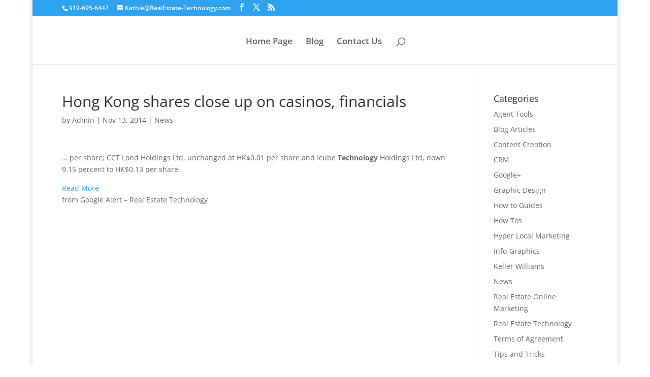

--- FILE ---
content_type: text/css
request_url: https://realestate-technology.com/wp-content/et-cache/global/et-divi-customizer-global.min.css?ver=1758084634
body_size: 831
content:
#top-menu li a{font-size:17px}body.et_vertical_nav .container.et_search_form_container .et-search-form input{font-size:17px!important}#main-footer{background-color:#0d8fe5}.footer-widget,.footer-widget li,.footer-widget li a,#footer-info{font-size:10px}.footer-widget .et_pb_widget div,.footer-widget .et_pb_widget ul,.footer-widget .et_pb_widget ol,.footer-widget .et_pb_widget label{line-height:0.8em}#footer-widgets .footer-widget li:before{top:1px}#et-footer-nav .bottom-nav li.current-menu-item a{color:#2ea3f2}#footer-bottom{background-color:#7cda24}body .et_pb_button{}body.et_pb_button_helper_class .et_pb_button,body.et_pb_button_helper_class .et_pb_module.et_pb_button{color:#ffffff}body .et_pb_bg_layout_light.et_pb_button:hover,body .et_pb_bg_layout_light .et_pb_button:hover,body .et_pb_button:hover{color:#ffffff!important;border-radius:0px}@media only screen and (min-width:981px){#main-footer .footer-widget h4,#main-footer .widget_block h1,#main-footer .widget_block h2,#main-footer .widget_block h3,#main-footer .widget_block h4,#main-footer .widget_block h5,#main-footer .widget_block h6{font-size:15px}.et_header_style_left #et-top-navigation,.et_header_style_split #et-top-navigation{padding:110px 0 0 0}.et_header_style_left #et-top-navigation nav>ul>li>a,.et_header_style_split #et-top-navigation nav>ul>li>a{padding-bottom:110px}.et_header_style_split .centered-inline-logo-wrap{width:219px;margin:-219px 0}.et_header_style_split .centered-inline-logo-wrap #logo{max-height:219px}.et_pb_svg_logo.et_header_style_split .centered-inline-logo-wrap #logo{height:219px}.et_header_style_centered #top-menu>li>a{padding-bottom:39px}.et_header_style_slide #et-top-navigation,.et_header_style_fullscreen #et-top-navigation{padding:101px 0 101px 0!important}.et_header_style_centered #main-header .logo_container{height:219px}.et_header_style_centered #logo{max-height:52%}.et_pb_svg_logo.et_header_style_centered #logo{height:52%}.et_header_style_centered.et_hide_primary_logo #main-header:not(.et-fixed-header) .logo_container,.et_header_style_centered.et_hide_fixed_logo #main-header.et-fixed-header .logo_container{height:39.42px}.et_header_style_left .et-fixed-header #et-top-navigation,.et_header_style_split .et-fixed-header #et-top-navigation{padding:50px 0 0 0}.et_header_style_left .et-fixed-header #et-top-navigation nav>ul>li>a,.et_header_style_split .et-fixed-header #et-top-navigation nav>ul>li>a{padding-bottom:50px}.et_header_style_centered header#main-header.et-fixed-header .logo_container{height:100px}.et_header_style_split #main-header.et-fixed-header .centered-inline-logo-wrap{width:100px;margin:-100px 0}.et_header_style_split .et-fixed-header .centered-inline-logo-wrap #logo{max-height:100px}.et_pb_svg_logo.et_header_style_split .et-fixed-header .centered-inline-logo-wrap #logo{height:100px}.et_header_style_slide .et-fixed-header #et-top-navigation,.et_header_style_fullscreen .et-fixed-header #et-top-navigation{padding:41px 0 41px 0!important}}@media only screen and (min-width:1350px){.et_pb_row{padding:27px 0}.et_pb_section{padding:54px 0}.single.et_pb_pagebuilder_layout.et_full_width_page .et_post_meta_wrapper{padding-top:81px}.et_pb_fullwidth_section{padding:0}}

--- FILE ---
content_type: text/plain
request_url: https://www.google-analytics.com/j/collect?v=1&_v=j102&a=1882757589&t=pageview&_s=1&dl=https%3A%2F%2Frealestate-technology.com%2Fhong-kong-shares-close-up-on-casinos-financials%2F&ul=en-us%40posix&dt=Hong%20Kong%20shares%20close%20up%20on%20casinos%2C%20financials%20-%20Real%20Estate%20Technology%20%7C%20Small%20Business%20Marketing&sr=1280x720&vp=1280x720&_u=IEBAAEABAAAAACAAI~&jid=2131656380&gjid=2074638056&cid=1127142173.1764649844&tid=UA-106798084-1&_gid=1504625756.1764649844&_r=1&_slc=1&z=471959027
body_size: -289
content:
2,cG-PX64V38V9N